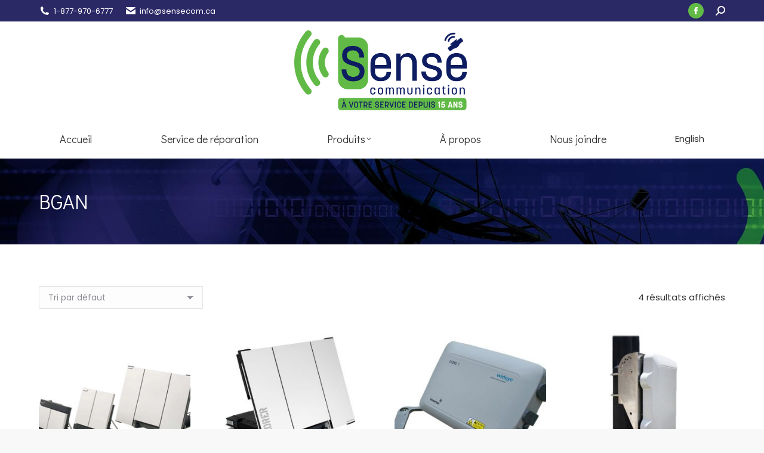

--- FILE ---
content_type: text/html; charset=UTF-8
request_url: https://www.sensecommunication.com/categorie-produit/internet-satellite/bgan/
body_size: 66640
content:
<!DOCTYPE html>
<!--[if lt IE 10 ]>
<html lang="fr-FR" class="old-ie no-js">
<![endif]-->
<!--[if !(IE 6) | !(IE 7) | !(IE 8)  ]><!-->
<html lang="fr-FR" class="no-js">
<!--<![endif]-->
<head profile="http://dublincore.org">

	<meta charset="UTF-8" />
 
	<link rel="schema.DC" href="http://purl.org/dc/elements/1.1/" />
	<link rel="schema.DCTERMS" href="http://purl.org/dc/terms/" />
 
	<meta name="author" content= "Sensé Communication">
	<meta name="copyright" content="Tous droits réservés 2026 - Sensé Communication." />
	<meta name="identifier-url" content= "https://www.sensecommunication.com">
	<meta name="reply-to" content= "webmestre@altitudestrategies.ca">
	<meta name="revisit-after" content= "15 days">
 
	<meta name="geo.region" content="CA-QC" />
	<meta name="geo.placename" content="Vaudreuil-Dorion" />
	<meta name="geo.position" content="45.39086;-74.034489" />
	<meta name="ICBM" content="45.39086, -74.034489" />
	
		<meta name="viewport" content="width=device-width, initial-scale=1, maximum-scale=1, user-scalable=0">
		<link rel="profile" href="http://gmpg.org/xfn/11" />
	<link rel="pingback" href="https://www.sensecommunication.com/xmlrpc.php" />
	<meta name='robots' content='index, follow, max-image-preview:large, max-snippet:-1, max-video-preview:-1' />
<link rel="alternate" hreflang="en-ca" href="https://www.sensecommunication.com/en/categorie-produit/satellite-internet/bgan-en/" />
<link rel="alternate" hreflang="fr-ca" href="https://www.sensecommunication.com/categorie-produit/internet-satellite/bgan/" />
<link rel="alternate" hreflang="x-default" href="https://www.sensecommunication.com/categorie-produit/internet-satellite/bgan/" />

	<!-- This site is optimized with the Yoast SEO plugin v26.8 - https://yoast.com/product/yoast-seo-wordpress/ -->
	<title>BGAN Archives - Sensé Communication</title>
	<link rel="canonical" href="https://www.sensecommunication.com/categorie-produit/internet-satellite/bgan/" />
	<meta property="og:locale" content="fr_FR" />
	<meta property="og:type" content="article" />
	<meta property="og:title" content="BGAN Archives - Sensé Communication" />
	<meta property="og:url" content="https://www.sensecommunication.com/categorie-produit/internet-satellite/bgan/" />
	<meta property="og:site_name" content="Sensé Communication" />
	<meta name="twitter:card" content="summary_large_image" />
	<script type="application/ld+json" class="yoast-schema-graph">{"@context":"https://schema.org","@graph":[{"@type":"CollectionPage","@id":"https://www.sensecommunication.com/categorie-produit/internet-satellite/bgan/","url":"https://www.sensecommunication.com/categorie-produit/internet-satellite/bgan/","name":"BGAN Archives - Sensé Communication","isPartOf":{"@id":"https://www.sensecommunication.com/#website"},"primaryImageOfPage":{"@id":"https://www.sensecommunication.com/categorie-produit/internet-satellite/bgan/#primaryimage"},"image":{"@id":"https://www.sensecommunication.com/categorie-produit/internet-satellite/bgan/#primaryimage"},"thumbnailUrl":"https://www.sensecommunication.com/wp-content/uploads/BGAN-1.jpg","breadcrumb":{"@id":"https://www.sensecommunication.com/categorie-produit/internet-satellite/bgan/#breadcrumb"},"inLanguage":"fr-FR"},{"@type":"ImageObject","inLanguage":"fr-FR","@id":"https://www.sensecommunication.com/categorie-produit/internet-satellite/bgan/#primaryimage","url":"https://www.sensecommunication.com/wp-content/uploads/BGAN-1.jpg","contentUrl":"https://www.sensecommunication.com/wp-content/uploads/BGAN-1.jpg","width":600,"height":475},{"@type":"BreadcrumbList","@id":"https://www.sensecommunication.com/categorie-produit/internet-satellite/bgan/#breadcrumb","itemListElement":[{"@type":"ListItem","position":1,"name":"Accueil","item":"https://www.sensecommunication.com/"},{"@type":"ListItem","position":2,"name":"Internet satellite","item":"https://www.sensecommunication.com/categorie-produit/internet-satellite/"},{"@type":"ListItem","position":3,"name":"BGAN"}]},{"@type":"WebSite","@id":"https://www.sensecommunication.com/#website","url":"https://www.sensecommunication.com/","name":"Sensé Communication","description":"","potentialAction":[{"@type":"SearchAction","target":{"@type":"EntryPoint","urlTemplate":"https://www.sensecommunication.com/?s={search_term_string}"},"query-input":{"@type":"PropertyValueSpecification","valueRequired":true,"valueName":"search_term_string"}}],"inLanguage":"fr-FR"}]}</script>
	<!-- / Yoast SEO plugin. -->


<link rel='dns-prefetch' href='//maps.googleapis.com' />
<link rel='dns-prefetch' href='//fonts.googleapis.com' />
<link rel="alternate" type="application/rss+xml" title="Sensé Communication &raquo; Flux" href="https://www.sensecommunication.com/feed/" />
<link rel="alternate" type="application/rss+xml" title="Sensé Communication &raquo; Flux des commentaires" href="https://www.sensecommunication.com/comments/feed/" />
<link rel="alternate" type="application/rss+xml" title="Flux pour Sensé Communication &raquo; BGAN Catégorie" href="https://www.sensecommunication.com/categorie-produit/internet-satellite/bgan/feed/" />
<style id='wp-img-auto-sizes-contain-inline-css'>
img:is([sizes=auto i],[sizes^="auto," i]){contain-intrinsic-size:3000px 1500px}
/*# sourceURL=wp-img-auto-sizes-contain-inline-css */
</style>
<link rel='stylesheet' id='dashicons-css' href='https://www.sensecommunication.com/wp-includes/css/dashicons.min.css?ver=6.9' media='all' />
<link rel='stylesheet' id='wp-jquery-ui-dialog-css' href='https://www.sensecommunication.com/wp-includes/css/jquery-ui-dialog.min.css?ver=6.9' media='all' />
<style id='wp-emoji-styles-inline-css'>

	img.wp-smiley, img.emoji {
		display: inline !important;
		border: none !important;
		box-shadow: none !important;
		height: 1em !important;
		width: 1em !important;
		margin: 0 0.07em !important;
		vertical-align: -0.1em !important;
		background: none !important;
		padding: 0 !important;
	}
/*# sourceURL=wp-emoji-styles-inline-css */
</style>
<link rel='stylesheet' id='wp-block-library-css' href='https://www.sensecommunication.com/wp-includes/css/dist/block-library/style.min.css?ver=6.9' media='all' />
<link rel='stylesheet' id='wc-blocks-style-css' href='https://www.sensecommunication.com/wp-content/plugins/woocommerce/assets/client/blocks/wc-blocks.css?ver=wc-10.4.3' media='all' />
<style id='global-styles-inline-css'>
:root{--wp--preset--aspect-ratio--square: 1;--wp--preset--aspect-ratio--4-3: 4/3;--wp--preset--aspect-ratio--3-4: 3/4;--wp--preset--aspect-ratio--3-2: 3/2;--wp--preset--aspect-ratio--2-3: 2/3;--wp--preset--aspect-ratio--16-9: 16/9;--wp--preset--aspect-ratio--9-16: 9/16;--wp--preset--color--black: #000000;--wp--preset--color--cyan-bluish-gray: #abb8c3;--wp--preset--color--white: #FFF;--wp--preset--color--pale-pink: #f78da7;--wp--preset--color--vivid-red: #cf2e2e;--wp--preset--color--luminous-vivid-orange: #ff6900;--wp--preset--color--luminous-vivid-amber: #fcb900;--wp--preset--color--light-green-cyan: #7bdcb5;--wp--preset--color--vivid-green-cyan: #00d084;--wp--preset--color--pale-cyan-blue: #8ed1fc;--wp--preset--color--vivid-cyan-blue: #0693e3;--wp--preset--color--vivid-purple: #9b51e0;--wp--preset--color--accent: #62ba46;--wp--preset--color--dark-gray: #111;--wp--preset--color--light-gray: #767676;--wp--preset--gradient--vivid-cyan-blue-to-vivid-purple: linear-gradient(135deg,rgb(6,147,227) 0%,rgb(155,81,224) 100%);--wp--preset--gradient--light-green-cyan-to-vivid-green-cyan: linear-gradient(135deg,rgb(122,220,180) 0%,rgb(0,208,130) 100%);--wp--preset--gradient--luminous-vivid-amber-to-luminous-vivid-orange: linear-gradient(135deg,rgb(252,185,0) 0%,rgb(255,105,0) 100%);--wp--preset--gradient--luminous-vivid-orange-to-vivid-red: linear-gradient(135deg,rgb(255,105,0) 0%,rgb(207,46,46) 100%);--wp--preset--gradient--very-light-gray-to-cyan-bluish-gray: linear-gradient(135deg,rgb(238,238,238) 0%,rgb(169,184,195) 100%);--wp--preset--gradient--cool-to-warm-spectrum: linear-gradient(135deg,rgb(74,234,220) 0%,rgb(151,120,209) 20%,rgb(207,42,186) 40%,rgb(238,44,130) 60%,rgb(251,105,98) 80%,rgb(254,248,76) 100%);--wp--preset--gradient--blush-light-purple: linear-gradient(135deg,rgb(255,206,236) 0%,rgb(152,150,240) 100%);--wp--preset--gradient--blush-bordeaux: linear-gradient(135deg,rgb(254,205,165) 0%,rgb(254,45,45) 50%,rgb(107,0,62) 100%);--wp--preset--gradient--luminous-dusk: linear-gradient(135deg,rgb(255,203,112) 0%,rgb(199,81,192) 50%,rgb(65,88,208) 100%);--wp--preset--gradient--pale-ocean: linear-gradient(135deg,rgb(255,245,203) 0%,rgb(182,227,212) 50%,rgb(51,167,181) 100%);--wp--preset--gradient--electric-grass: linear-gradient(135deg,rgb(202,248,128) 0%,rgb(113,206,126) 100%);--wp--preset--gradient--midnight: linear-gradient(135deg,rgb(2,3,129) 0%,rgb(40,116,252) 100%);--wp--preset--font-size--small: 13px;--wp--preset--font-size--medium: 20px;--wp--preset--font-size--large: 36px;--wp--preset--font-size--x-large: 42px;--wp--preset--spacing--20: 0.44rem;--wp--preset--spacing--30: 0.67rem;--wp--preset--spacing--40: 1rem;--wp--preset--spacing--50: 1.5rem;--wp--preset--spacing--60: 2.25rem;--wp--preset--spacing--70: 3.38rem;--wp--preset--spacing--80: 5.06rem;--wp--preset--shadow--natural: 6px 6px 9px rgba(0, 0, 0, 0.2);--wp--preset--shadow--deep: 12px 12px 50px rgba(0, 0, 0, 0.4);--wp--preset--shadow--sharp: 6px 6px 0px rgba(0, 0, 0, 0.2);--wp--preset--shadow--outlined: 6px 6px 0px -3px rgb(255, 255, 255), 6px 6px rgb(0, 0, 0);--wp--preset--shadow--crisp: 6px 6px 0px rgb(0, 0, 0);}:where(.is-layout-flex){gap: 0.5em;}:where(.is-layout-grid){gap: 0.5em;}body .is-layout-flex{display: flex;}.is-layout-flex{flex-wrap: wrap;align-items: center;}.is-layout-flex > :is(*, div){margin: 0;}body .is-layout-grid{display: grid;}.is-layout-grid > :is(*, div){margin: 0;}:where(.wp-block-columns.is-layout-flex){gap: 2em;}:where(.wp-block-columns.is-layout-grid){gap: 2em;}:where(.wp-block-post-template.is-layout-flex){gap: 1.25em;}:where(.wp-block-post-template.is-layout-grid){gap: 1.25em;}.has-black-color{color: var(--wp--preset--color--black) !important;}.has-cyan-bluish-gray-color{color: var(--wp--preset--color--cyan-bluish-gray) !important;}.has-white-color{color: var(--wp--preset--color--white) !important;}.has-pale-pink-color{color: var(--wp--preset--color--pale-pink) !important;}.has-vivid-red-color{color: var(--wp--preset--color--vivid-red) !important;}.has-luminous-vivid-orange-color{color: var(--wp--preset--color--luminous-vivid-orange) !important;}.has-luminous-vivid-amber-color{color: var(--wp--preset--color--luminous-vivid-amber) !important;}.has-light-green-cyan-color{color: var(--wp--preset--color--light-green-cyan) !important;}.has-vivid-green-cyan-color{color: var(--wp--preset--color--vivid-green-cyan) !important;}.has-pale-cyan-blue-color{color: var(--wp--preset--color--pale-cyan-blue) !important;}.has-vivid-cyan-blue-color{color: var(--wp--preset--color--vivid-cyan-blue) !important;}.has-vivid-purple-color{color: var(--wp--preset--color--vivid-purple) !important;}.has-black-background-color{background-color: var(--wp--preset--color--black) !important;}.has-cyan-bluish-gray-background-color{background-color: var(--wp--preset--color--cyan-bluish-gray) !important;}.has-white-background-color{background-color: var(--wp--preset--color--white) !important;}.has-pale-pink-background-color{background-color: var(--wp--preset--color--pale-pink) !important;}.has-vivid-red-background-color{background-color: var(--wp--preset--color--vivid-red) !important;}.has-luminous-vivid-orange-background-color{background-color: var(--wp--preset--color--luminous-vivid-orange) !important;}.has-luminous-vivid-amber-background-color{background-color: var(--wp--preset--color--luminous-vivid-amber) !important;}.has-light-green-cyan-background-color{background-color: var(--wp--preset--color--light-green-cyan) !important;}.has-vivid-green-cyan-background-color{background-color: var(--wp--preset--color--vivid-green-cyan) !important;}.has-pale-cyan-blue-background-color{background-color: var(--wp--preset--color--pale-cyan-blue) !important;}.has-vivid-cyan-blue-background-color{background-color: var(--wp--preset--color--vivid-cyan-blue) !important;}.has-vivid-purple-background-color{background-color: var(--wp--preset--color--vivid-purple) !important;}.has-black-border-color{border-color: var(--wp--preset--color--black) !important;}.has-cyan-bluish-gray-border-color{border-color: var(--wp--preset--color--cyan-bluish-gray) !important;}.has-white-border-color{border-color: var(--wp--preset--color--white) !important;}.has-pale-pink-border-color{border-color: var(--wp--preset--color--pale-pink) !important;}.has-vivid-red-border-color{border-color: var(--wp--preset--color--vivid-red) !important;}.has-luminous-vivid-orange-border-color{border-color: var(--wp--preset--color--luminous-vivid-orange) !important;}.has-luminous-vivid-amber-border-color{border-color: var(--wp--preset--color--luminous-vivid-amber) !important;}.has-light-green-cyan-border-color{border-color: var(--wp--preset--color--light-green-cyan) !important;}.has-vivid-green-cyan-border-color{border-color: var(--wp--preset--color--vivid-green-cyan) !important;}.has-pale-cyan-blue-border-color{border-color: var(--wp--preset--color--pale-cyan-blue) !important;}.has-vivid-cyan-blue-border-color{border-color: var(--wp--preset--color--vivid-cyan-blue) !important;}.has-vivid-purple-border-color{border-color: var(--wp--preset--color--vivid-purple) !important;}.has-vivid-cyan-blue-to-vivid-purple-gradient-background{background: var(--wp--preset--gradient--vivid-cyan-blue-to-vivid-purple) !important;}.has-light-green-cyan-to-vivid-green-cyan-gradient-background{background: var(--wp--preset--gradient--light-green-cyan-to-vivid-green-cyan) !important;}.has-luminous-vivid-amber-to-luminous-vivid-orange-gradient-background{background: var(--wp--preset--gradient--luminous-vivid-amber-to-luminous-vivid-orange) !important;}.has-luminous-vivid-orange-to-vivid-red-gradient-background{background: var(--wp--preset--gradient--luminous-vivid-orange-to-vivid-red) !important;}.has-very-light-gray-to-cyan-bluish-gray-gradient-background{background: var(--wp--preset--gradient--very-light-gray-to-cyan-bluish-gray) !important;}.has-cool-to-warm-spectrum-gradient-background{background: var(--wp--preset--gradient--cool-to-warm-spectrum) !important;}.has-blush-light-purple-gradient-background{background: var(--wp--preset--gradient--blush-light-purple) !important;}.has-blush-bordeaux-gradient-background{background: var(--wp--preset--gradient--blush-bordeaux) !important;}.has-luminous-dusk-gradient-background{background: var(--wp--preset--gradient--luminous-dusk) !important;}.has-pale-ocean-gradient-background{background: var(--wp--preset--gradient--pale-ocean) !important;}.has-electric-grass-gradient-background{background: var(--wp--preset--gradient--electric-grass) !important;}.has-midnight-gradient-background{background: var(--wp--preset--gradient--midnight) !important;}.has-small-font-size{font-size: var(--wp--preset--font-size--small) !important;}.has-medium-font-size{font-size: var(--wp--preset--font-size--medium) !important;}.has-large-font-size{font-size: var(--wp--preset--font-size--large) !important;}.has-x-large-font-size{font-size: var(--wp--preset--font-size--x-large) !important;}
/*# sourceURL=global-styles-inline-css */
</style>

<style id='classic-theme-styles-inline-css'>
/*! This file is auto-generated */
.wp-block-button__link{color:#fff;background-color:#32373c;border-radius:9999px;box-shadow:none;text-decoration:none;padding:calc(.667em + 2px) calc(1.333em + 2px);font-size:1.125em}.wp-block-file__button{background:#32373c;color:#fff;text-decoration:none}
/*# sourceURL=/wp-includes/css/classic-themes.min.css */
</style>
<link rel='stylesheet' id='wcml-dropdown-0-css' href='//www.sensecommunication.com/wp-content/plugins/woocommerce-multilingual/templates/currency-switchers/legacy-dropdown/style.css?ver=5.5.3.1' media='all' />
<style id='woocommerce-inline-inline-css'>
.woocommerce form .form-row .required { visibility: visible; }
/*# sourceURL=woocommerce-inline-inline-css */
</style>
<link rel='stylesheet' id='the7-font-css' href='https://www.sensecommunication.com/wp-content/themes/dt-the7/fonts/icomoon-the7-font/icomoon-the7-font.min.css?ver=12.8.0.2' media='all' />
<link rel='stylesheet' id='the7-awesome-fonts-css' href='https://www.sensecommunication.com/wp-content/themes/dt-the7/fonts/FontAwesome/css/all.min.css?ver=12.8.0.2' media='all' />
<link rel='stylesheet' id='the7-Defaults-css' href='https://www.sensecommunication.com/wp-content/uploads/smile_fonts/Defaults/Defaults.css?ver=6.9' media='all' />
<link rel='stylesheet' id='js_composer_front-css' href='https://www.sensecommunication.com/wp-content/plugins/js_composer/assets/css/js_composer.min.css?ver=8.7.2' media='all' />
<link rel='stylesheet' id='dt-web-fonts-css' href='https://fonts.googleapis.com/css?family=Poppins:400,600,700%7CQuicksand:400,600,700%7CRoboto:400,600,700%7CDidact+Gothic:400,600,700%7COpen+Sans:400,600,700%7CPacifico:400,600,700' media='all' />
<link rel='stylesheet' id='dt-main-css' href='https://www.sensecommunication.com/wp-content/themes/dt-the7/css/main.min.css?ver=12.8.0.2' media='all' />
<link rel='stylesheet' id='the7-custom-scrollbar-css' href='https://www.sensecommunication.com/wp-content/themes/dt-the7/lib/custom-scrollbar/custom-scrollbar.min.css?ver=12.8.0.2' media='all' />
<link rel='stylesheet' id='the7-wpbakery-css' href='https://www.sensecommunication.com/wp-content/themes/dt-the7/css/wpbakery.min.css?ver=12.8.0.2' media='all' />
<link rel='stylesheet' id='the7-core-css' href='https://www.sensecommunication.com/wp-content/plugins/dt-the7-core/assets/css/post-type.min.css?ver=2.7.12' media='all' />
<link rel='stylesheet' id='the7-css-vars-css' href='https://www.sensecommunication.com/wp-content/uploads/the7-css/css-vars.css?ver=19575288c061' media='all' />
<link rel='stylesheet' id='dt-custom-css' href='https://www.sensecommunication.com/wp-content/uploads/the7-css/custom.css?ver=19575288c061' media='all' />
<link rel='stylesheet' id='wc-dt-custom-css' href='https://www.sensecommunication.com/wp-content/uploads/the7-css/compatibility/wc-dt-custom.css?ver=19575288c061' media='all' />
<link rel='stylesheet' id='dt-media-css' href='https://www.sensecommunication.com/wp-content/uploads/the7-css/media.css?ver=19575288c061' media='all' />
<link rel='stylesheet' id='the7-mega-menu-css' href='https://www.sensecommunication.com/wp-content/uploads/the7-css/mega-menu.css?ver=19575288c061' media='all' />
<link rel='stylesheet' id='the7-elements-albums-portfolio-css' href='https://www.sensecommunication.com/wp-content/uploads/the7-css/the7-elements-albums-portfolio.css?ver=19575288c061' media='all' />
<link rel='stylesheet' id='the7-elements-css' href='https://www.sensecommunication.com/wp-content/uploads/the7-css/post-type-dynamic.css?ver=19575288c061' media='all' />
<link rel='stylesheet' id='style-css' href='https://www.sensecommunication.com/wp-content/themes/slm-theme/style.css?ver=12.8.0.2' media='all' />
<link rel='stylesheet' id='ultimate-vc-addons-style-min-css' href='https://www.sensecommunication.com/wp-content/plugins/Ultimate_VC_Addons/assets/min-css/ultimate.min.css?ver=3.21.2' media='all' />
<link rel='stylesheet' id='ultimate-vc-addons-icons-css' href='https://www.sensecommunication.com/wp-content/plugins/Ultimate_VC_Addons/assets/css/icons.css?ver=3.21.2' media='all' />
<link rel='stylesheet' id='ultimate-vc-addons-vidcons-css' href='https://www.sensecommunication.com/wp-content/plugins/Ultimate_VC_Addons/assets/fonts/vidcons.css?ver=3.21.2' media='all' />
<link rel='stylesheet' id='ultimate-vc-addons-selected-google-fonts-style-css' href='https://fonts.googleapis.com/css?family=Patua+One' media='all' />
<script src="https://www.sensecommunication.com/wp-includes/js/jquery/jquery.min.js?ver=3.7.1" id="jquery-core-js"></script>
<script src="https://www.sensecommunication.com/wp-includes/js/jquery/jquery-migrate.min.js?ver=3.4.1" id="jquery-migrate-js"></script>
<script src="https://www.sensecommunication.com/wp-includes/js/jquery/ui/core.min.js?ver=1.13.3" id="jquery-ui-core-js"></script>
<script src="https://www.sensecommunication.com/wp-includes/js/jquery/ui/mouse.min.js?ver=1.13.3" id="jquery-ui-mouse-js"></script>
<script id="wpml-cookie-js-extra">
var wpml_cookies = {"wp-wpml_current_language":{"value":"fr","expires":1,"path":"/"}};
var wpml_cookies = {"wp-wpml_current_language":{"value":"fr","expires":1,"path":"/"}};
//# sourceURL=wpml-cookie-js-extra
</script>
<script src="https://www.sensecommunication.com/wp-content/plugins/sitepress-multilingual-cms/res/js/cookies/language-cookie.js?ver=486900" id="wpml-cookie-js" defer data-wp-strategy="defer"></script>
<script src="//www.sensecommunication.com/wp-content/plugins/revslider/sr6/assets/js/rbtools.min.js?ver=6.7.38" async id="tp-tools-js"></script>
<script src="//www.sensecommunication.com/wp-content/plugins/revslider/sr6/assets/js/rs6.min.js?ver=6.7.38" async id="revmin-js"></script>
<script src="https://www.sensecommunication.com/wp-content/plugins/woocommerce/assets/js/jquery-blockui/jquery.blockUI.min.js?ver=2.7.0-wc.10.4.3" id="wc-jquery-blockui-js" data-wp-strategy="defer"></script>
<script id="wc-add-to-cart-js-extra">
var wc_add_to_cart_params = {"ajax_url":"/wp-admin/admin-ajax.php","wc_ajax_url":"/?wc-ajax=%%endpoint%%","i18n_view_cart":"Voir le panier","cart_url":"https://www.sensecommunication.com/panier/","is_cart":"","cart_redirect_after_add":"no"};
//# sourceURL=wc-add-to-cart-js-extra
</script>
<script src="https://www.sensecommunication.com/wp-content/plugins/woocommerce/assets/js/frontend/add-to-cart.min.js?ver=10.4.3" id="wc-add-to-cart-js" data-wp-strategy="defer"></script>
<script src="https://www.sensecommunication.com/wp-content/plugins/woocommerce/assets/js/js-cookie/js.cookie.min.js?ver=2.1.4-wc.10.4.3" id="wc-js-cookie-js" defer data-wp-strategy="defer"></script>
<script id="woocommerce-js-extra">
var woocommerce_params = {"ajax_url":"/wp-admin/admin-ajax.php","wc_ajax_url":"/?wc-ajax=%%endpoint%%","i18n_password_show":"Afficher le mot de passe","i18n_password_hide":"Masquer le mot de passe"};
//# sourceURL=woocommerce-js-extra
</script>
<script src="https://www.sensecommunication.com/wp-content/plugins/woocommerce/assets/js/frontend/woocommerce.min.js?ver=10.4.3" id="woocommerce-js" defer data-wp-strategy="defer"></script>
<script src="https://www.sensecommunication.com/wp-content/plugins/js_composer/assets/js/vendors/woocommerce-add-to-cart.js?ver=8.7.2" id="vc_woocommerce-add-to-cart-js-js"></script>
<script id="dt-above-fold-js-extra">
var dtLocal = {"themeUrl":"https://www.sensecommunication.com/wp-content/themes/dt-the7","passText":"Pour voir ce contenu, entrer le mots de passe:","moreButtonText":{"loading":"Chargement...","loadMore":"Charger la suite"},"postID":"643","ajaxurl":"https://www.sensecommunication.com/wp-admin/admin-ajax.php","REST":{"baseUrl":"https://www.sensecommunication.com/wp-json/the7/v1","endpoints":{"sendMail":"/send-mail"}},"contactMessages":{"required":"One or more fields have an error. Please check and try again.","terms":"Please accept the privacy policy.","fillTheCaptchaError":"Please, fill the captcha."},"captchaSiteKey":"","ajaxNonce":"6641c3c6d6","pageData":{"type":"archive","template":null,"layout":"masonry"},"themeSettings":{"smoothScroll":"on_parallax","lazyLoading":false,"desktopHeader":{"height":180},"ToggleCaptionEnabled":"disabled","ToggleCaption":"Navigation","floatingHeader":{"showAfter":100,"showMenu":true,"height":66,"logo":{"showLogo":true,"html":"\u003Cimg class=\" preload-me\" src=\"https://www.sensecommunication.com/wp-content/uploads/logo-sense-communication150-1.jpg\" srcset=\"https://www.sensecommunication.com/wp-content/uploads/logo-sense-communication150-1.jpg 150w, https://www.sensecommunication.com/wp-content/uploads/logo-sense-communication300-1.jpg 300w\" width=\"150\" height=\"67\"   sizes=\"150px\" alt=\"Sens\u00e9 Communication\" /\u003E","url":"https://www.sensecommunication.com/"}},"topLine":{"floatingTopLine":{"logo":{"showLogo":false,"html":""}}},"mobileHeader":{"firstSwitchPoint":990,"secondSwitchPoint":500,"firstSwitchPointHeight":66,"secondSwitchPointHeight":66,"mobileToggleCaptionEnabled":"disabled","mobileToggleCaption":"Menu"},"stickyMobileHeaderFirstSwitch":{"logo":{"html":"\u003Cimg class=\" preload-me\" src=\"https://www.sensecommunication.com/wp-content/uploads/logo_sense_15ans_300.png\" srcset=\"https://www.sensecommunication.com/wp-content/uploads/logo_sense_15ans_300.png 300w, https://www.sensecommunication.com/wp-content/uploads/logo_sense_15ans_600.png 600w\" width=\"300\" height=\"134\"   sizes=\"300px\" alt=\"Sens\u00e9 Communication\" /\u003E"}},"stickyMobileHeaderSecondSwitch":{"logo":{"html":"\u003Cimg class=\" preload-me\" src=\"https://www.sensecommunication.com/wp-content/uploads/logo_sense_15ans_300.png\" srcset=\"https://www.sensecommunication.com/wp-content/uploads/logo_sense_15ans_300.png 300w, https://www.sensecommunication.com/wp-content/uploads/logo_sense_15ans_600.png 600w\" width=\"300\" height=\"134\"   sizes=\"300px\" alt=\"Sens\u00e9 Communication\" /\u003E"}},"sidebar":{"switchPoint":990},"boxedWidth":"1280px"},"VCMobileScreenWidth":"768","wcCartFragmentHash":"37f113564766c10384beaebd4da7b729"};
var dtShare = {"shareButtonText":{"facebook":"Facebook","twitter":"Share on X","pinterest":"Pin it","linkedin":"LinkedIn","whatsapp":"Share on Whatsapp"},"overlayOpacity":"85"};
//# sourceURL=dt-above-fold-js-extra
</script>
<script src="https://www.sensecommunication.com/wp-content/themes/dt-the7/js/above-the-fold.min.js?ver=12.8.0.2" id="dt-above-fold-js"></script>
<script src="https://www.sensecommunication.com/wp-content/themes/dt-the7/js/compatibility/woocommerce/woocommerce.min.js?ver=12.8.0.2" id="dt-woocommerce-js"></script>
<script src="https://www.sensecommunication.com/wp-content/plugins/Ultimate_VC_Addons/assets/min-js/modernizr-custom.min.js?ver=3.21.2" id="ultimate-vc-addons-modernizr-js"></script>
<script src="https://www.sensecommunication.com/wp-content/plugins/Ultimate_VC_Addons/assets/min-js/jquery-ui.min.js?ver=3.21.2" id="jquery_ui-js"></script>
<script src="https://maps.googleapis.com/maps/api/js?key=AIzaSyA7GGhwrAZAhWSv7okUeOFpf3MEdbhNbIM" id="ultimate-vc-addons-googleapis-js"></script>
<script src="https://www.sensecommunication.com/wp-includes/js/jquery/ui/slider.min.js?ver=1.13.3" id="jquery-ui-slider-js"></script>
<script src="https://www.sensecommunication.com/wp-content/plugins/Ultimate_VC_Addons/assets/min-js/jquery-ui-labeledslider.min.js?ver=3.21.2" id="ultimate-vc-addons_range_tick-js"></script>
<script src="https://www.sensecommunication.com/wp-content/plugins/Ultimate_VC_Addons/assets/min-js/ultimate.min.js?ver=3.21.2" id="ultimate-vc-addons-script-js"></script>
<script src="https://www.sensecommunication.com/wp-content/plugins/Ultimate_VC_Addons/assets/min-js/modal-all.min.js?ver=3.21.2" id="ultimate-vc-addons-modal-all-js"></script>
<script src="https://www.sensecommunication.com/wp-content/plugins/Ultimate_VC_Addons/assets/min-js/jparallax.min.js?ver=3.21.2" id="ultimate-vc-addons-jquery.shake-js"></script>
<script src="https://www.sensecommunication.com/wp-content/plugins/Ultimate_VC_Addons/assets/min-js/vhparallax.min.js?ver=3.21.2" id="ultimate-vc-addons-jquery.vhparallax-js"></script>
<script src="https://www.sensecommunication.com/wp-content/plugins/Ultimate_VC_Addons/assets/min-js/ultimate_bg.min.js?ver=3.21.2" id="ultimate-vc-addons-row-bg-js"></script>
<script src="https://www.sensecommunication.com/wp-content/plugins/Ultimate_VC_Addons/assets/min-js/mb-YTPlayer.min.js?ver=3.21.2" id="ultimate-vc-addons-jquery.ytplayer-js"></script>
<script></script><link rel="https://api.w.org/" href="https://www.sensecommunication.com/wp-json/" /><link rel="alternate" title="JSON" type="application/json" href="https://www.sensecommunication.com/wp-json/wp/v2/product_cat/31" /><link rel="EditURI" type="application/rsd+xml" title="RSD" href="https://www.sensecommunication.com/xmlrpc.php?rsd" />
<meta name="generator" content="WordPress 6.9" />
<meta name="generator" content="WooCommerce 10.4.3" />
<style>div.woocommerce-variation-add-to-cart-disabled { display: none ! important; }</style><meta name="generator" content="WPML ver:4.8.6 stt:1,4;" />
	<noscript><style>.woocommerce-product-gallery{ opacity: 1 !important; }</style></noscript>
	<meta name="generator" content="Powered by WPBakery Page Builder - drag and drop page builder for WordPress."/>
<meta name="generator" content="Powered by Slider Revolution 6.7.38 - responsive, Mobile-Friendly Slider Plugin for WordPress with comfortable drag and drop interface." />
<link rel="icon" href="https://www.sensecommunication.com/wp-content/uploads/favicon16.jpg" type="image/jpeg" sizes="16x16"/><link rel="icon" href="https://www.sensecommunication.com/wp-content/uploads/favicon32.jpg" type="image/jpeg" sizes="32x32"/><script>function setREVStartSize(e){
			//window.requestAnimationFrame(function() {
				window.RSIW = window.RSIW===undefined ? window.innerWidth : window.RSIW;
				window.RSIH = window.RSIH===undefined ? window.innerHeight : window.RSIH;
				try {
					var pw = document.getElementById(e.c).parentNode.offsetWidth,
						newh;
					pw = pw===0 || isNaN(pw) || (e.l=="fullwidth" || e.layout=="fullwidth") ? window.RSIW : pw;
					e.tabw = e.tabw===undefined ? 0 : parseInt(e.tabw);
					e.thumbw = e.thumbw===undefined ? 0 : parseInt(e.thumbw);
					e.tabh = e.tabh===undefined ? 0 : parseInt(e.tabh);
					e.thumbh = e.thumbh===undefined ? 0 : parseInt(e.thumbh);
					e.tabhide = e.tabhide===undefined ? 0 : parseInt(e.tabhide);
					e.thumbhide = e.thumbhide===undefined ? 0 : parseInt(e.thumbhide);
					e.mh = e.mh===undefined || e.mh=="" || e.mh==="auto" ? 0 : parseInt(e.mh,0);
					if(e.layout==="fullscreen" || e.l==="fullscreen")
						newh = Math.max(e.mh,window.RSIH);
					else{
						e.gw = Array.isArray(e.gw) ? e.gw : [e.gw];
						for (var i in e.rl) if (e.gw[i]===undefined || e.gw[i]===0) e.gw[i] = e.gw[i-1];
						e.gh = e.el===undefined || e.el==="" || (Array.isArray(e.el) && e.el.length==0)? e.gh : e.el;
						e.gh = Array.isArray(e.gh) ? e.gh : [e.gh];
						for (var i in e.rl) if (e.gh[i]===undefined || e.gh[i]===0) e.gh[i] = e.gh[i-1];
											
						var nl = new Array(e.rl.length),
							ix = 0,
							sl;
						e.tabw = e.tabhide>=pw ? 0 : e.tabw;
						e.thumbw = e.thumbhide>=pw ? 0 : e.thumbw;
						e.tabh = e.tabhide>=pw ? 0 : e.tabh;
						e.thumbh = e.thumbhide>=pw ? 0 : e.thumbh;
						for (var i in e.rl) nl[i] = e.rl[i]<window.RSIW ? 0 : e.rl[i];
						sl = nl[0];
						for (var i in nl) if (sl>nl[i] && nl[i]>0) { sl = nl[i]; ix=i;}
						var m = pw>(e.gw[ix]+e.tabw+e.thumbw) ? 1 : (pw-(e.tabw+e.thumbw)) / (e.gw[ix]);
						newh =  (e.gh[ix] * m) + (e.tabh + e.thumbh);
					}
					var el = document.getElementById(e.c);
					if (el!==null && el) el.style.height = newh+"px";
					el = document.getElementById(e.c+"_wrapper");
					if (el!==null && el) {
						el.style.height = newh+"px";
						el.style.display = "block";
					}
				} catch(e){
					console.log("Failure at Presize of Slider:" + e)
				}
			//});
		  };</script>
<noscript><style> .wpb_animate_when_almost_visible { opacity: 1; }</style></noscript><link rel="stylesheet" href="https://use.fontawesome.com/releases/v5.0.8/css/all.css" integrity="sha384-3AB7yXWz4OeoZcPbieVW64vVXEwADiYyAEhwilzWsLw+9FgqpyjjStpPnpBO8o8S" crossorigin="anonymous">


<!-- 

<!-- Global site tag (gtag.js) - Google Analytics 
<script async src="https://www.googletagmanager.com/gtag/js?id=UA-142291697-1"></script>
<script>
  window.dataLayer = window.dataLayer || [];
  function gtag(){dataLayer.push(arguments);}
  gtag('js', new Date());

  gtag('config', 'UA-142291697-1');
</script>
	
	-->
	
	<!-- Google tag (gtag.js) -->
<script async src="https://www.googletagmanager.com/gtag/js?id=G-VQLBBB1BCB"></script>
<script>
  window.dataLayer = window.dataLayer || [];
  function gtag(){dataLayer.push(arguments);}
  gtag('js', new Date());

  gtag('config', 'G-VQLBBB1BCB');
</script>
	
	
<link rel='stylesheet' id='rs-plugin-settings-css' href='//www.sensecommunication.com/wp-content/plugins/revslider/sr6/assets/css/rs6.css?ver=6.7.38' media='all' />
<style id='rs-plugin-settings-inline-css'>
#rs-demo-id {}
/*# sourceURL=rs-plugin-settings-inline-css */
</style>
</head>
<body id="the7-body" class="archive tax-product_cat term-bgan term-31 wp-embed-responsive wp-theme-dt-the7 wp-child-theme-slm-theme theme-dt-the7 the7-core-ver-2.7.12 woocommerce woocommerce-page woocommerce-no-js layout-masonry description-under-image dt-responsive-on right-mobile-menu-close-icon ouside-menu-close-icon mobile-hamburger-close-bg-enable mobile-hamburger-close-bg-hover-enable  fade-medium-mobile-menu-close-icon fade-medium-menu-close-icon srcset-enabled btn-flat custom-btn-color custom-btn-hover-color phantom-fade phantom-line-decoration phantom-custom-logo-on floating-mobile-menu-icon top-header first-switch-logo-center first-switch-menu-right second-switch-logo-left second-switch-menu-right right-mobile-menu layzr-loading-on popup-message-style the7-ver-12.8.0.2 dt-fa-compatibility wpb-js-composer js-comp-ver-8.7.2 vc_responsive">
<!-- The7 12.8.0.2 -->

<div id="page" >
	<a class="skip-link screen-reader-text" href="#content">Contenu en pleine largeur</a>

<div class="masthead classic-header justify bg-behind-menu logo-center widgets shadow-mobile-header-decoration small-mobile-menu-icon mobile-menu-icon-bg-on mobile-menu-icon-hover-bg-on dt-parent-menu-clickable show-sub-menu-on-hover" >

	<div class="top-bar line-content">
	<div class="top-bar-bg" ></div>
	<div class="left-widgets mini-widgets"><span class="mini-contacts phone show-on-desktop in-top-bar-left in-menu-second-switch"><i class="fa-fw the7-mw-icon-phone-bold"></i><a href="tel:+18779706777">1-877-970-6777</a></span><span class="mini-contacts email show-on-desktop near-logo-first-switch in-menu-second-switch"><i class="fa-fw the7-mw-icon-mail-bold"></i><a href="mailto:info@sensecom.ca">info@sensecom.ca</a></span></div><div class="right-widgets mini-widgets"><div class="soc-ico show-on-desktop in-top-bar-right in-menu-second-switch accent-bg disabled-border border-off hover-custom-bg hover-disabled-border  hover-border-off"><a title="Facebook page opens in new window" href="https://www.facebook.com/sense.communication405" target="_blank" class="facebook"><span class="soc-font-icon"></span><span class="screen-reader-text">Facebook page opens in new window</span></a></div><div class="mini-search show-on-desktop in-top-bar-right near-logo-second-switch popup-search custom-icon"><form class="searchform mini-widget-searchform" role="search" method="get" action="https://www.sensecommunication.com/">

	<div class="screen-reader-text">Recherche</div>

	
		<a href="" class="submit text-disable"><i class=" mw-icon the7-mw-icon-search-bold"></i></a>
		<div class="popup-search-wrap">
			<input type="text" aria-label="Search" class="field searchform-s" name="s" value="" placeholder="Type and hit enter …" title="Search form"/>
			<a href="" class="search-icon"  aria-label="Search"><i class="the7-mw-icon-search-bold" aria-hidden="true"></i></a>
		</div>

	<input type="hidden" name="lang" value="fr"/>		<input type="submit" class="assistive-text searchsubmit" value="Go!"/>
</form>
</div></div></div>

	<header class="header-bar" role="banner">

		<div class="branding">
	<div id="site-title" class="assistive-text">Sensé Communication</div>
	<div id="site-description" class="assistive-text"></div>
		
	<a href="https://www.sensecommunication.com"><img class=" preload-me" src="https://www.sensecommunication.com/wp-content/uploads/logo_sense_15ans_600.png" srcset="https://www.sensecommunication.com/wp-content/uploads/logo_sense_15ans_600.png 300w, https://www.sensecommunication.com/wp-content/uploads/logo_sense_15ans_600.png" width="300" height="134" sizes="300px" alt="sensecommunication"></a>
	
		
	</div>
		<nav class="navigation">

			<ul id="primary-menu" class="main-nav underline-decoration from-centre-line level-arrows-on outside-item-remove-margin"><li class="menu-item menu-item-type-post_type menu-item-object-post menu-item-home menu-item-31 first depth-0"><a href='https://www.sensecommunication.com/' data-level='1'><span class="menu-item-text"><span class="menu-text">Accueil</span></span></a></li> <li class="menu-item menu-item-type-post_type menu-item-object-page menu-item-398 depth-0"><a href='https://www.sensecommunication.com/service-reparation/' data-level='1'><span class="menu-item-text"><span class="menu-text">Service de réparation</span></span></a></li> <li class="menu-item menu-item-type-custom menu-item-object-custom menu-item-has-children menu-item-899 has-children depth-0"><a data-level='1' aria-haspopup='true' aria-expanded='false'><span class="menu-item-text"><span class="menu-text">Produits</span></span></a><ul class="sub-nav hover-style-bg level-arrows-on" role="group"><li class="menu-item menu-item-type-post_type menu-item-object-page menu-item-has-children menu-item-403 first has-children depth-1"><a href='https://www.sensecommunication.com/produits/telephones-satellite/' data-level='2' aria-haspopup='true' aria-expanded='false'><span class="menu-item-text"><span class="menu-text">Téléphones satellite</span></span></a><ul class="sub-nav hover-style-bg level-arrows-on" role="group"><li class="menu-item menu-item-type-post_type menu-item-object-page menu-item-787 first depth-2"><a href='https://www.sensecommunication.com/produits/telephones-satellite/iridium/' data-level='3'><span class="menu-item-text"><span class="menu-text">Iridium</span></span></a></li> <li class="menu-item menu-item-type-post_type menu-item-object-page menu-item-811 depth-2"><a href='https://www.sensecommunication.com/produits/telephones-satellite/inmarsat/' data-level='3'><span class="menu-item-text"><span class="menu-text">Inmarsat</span></span></a></li> </ul></li> <li class="menu-item menu-item-type-post_type menu-item-object-page menu-item-402 depth-1"><a href='https://www.sensecommunication.com/produits/internet-satellite/' data-level='2'><span class="menu-item-text"><span class="menu-text">Internet satellite</span></span></a></li> <li class="menu-item menu-item-type-post_type menu-item-object-page menu-item-401 depth-1"><a href='https://www.sensecommunication.com/produits/temps-dantenne/' data-level='2'><span class="menu-item-text"><span class="menu-text">Temps d’antenne</span></span></a></li> <li class="menu-item menu-item-type-post_type menu-item-object-page menu-item-713 depth-1"><a href='https://www.sensecommunication.com/produits/spot/' data-level='2'><span class="menu-item-text"><span class="menu-text">SPOT</span></span></a></li> <li class="menu-item menu-item-type-custom menu-item-object-custom menu-item-1152 depth-1"><a href='https://www.sensecommunication.com/categorie-produit/accessoires/' data-level='2'><span class="menu-item-text"><span class="menu-text">Accessoires</span></span></a></li> </ul></li> <li class="menu-item menu-item-type-post_type menu-item-object-post menu-item-30 depth-0"><a href='https://www.sensecommunication.com/a-propos-de-nous/' data-level='1'><span class="menu-item-text"><span class="menu-text">À propos</span></span></a></li> <li class="menu-item menu-item-type-post_type menu-item-object-post menu-item-29 last depth-0"><a href='https://www.sensecommunication.com/nous-joindre/' data-level='1'><span class="menu-item-text"><span class="menu-text">Nous joindre</span></span></a></li> <li class="menu-item menu-language"><a href="https://www.sensecommunication.com/en/categorie-produit/satellite-internet/bgan-en/">English</a></li></ul>
			
		</nav>

	</header>

</div>
<div role="navigation" aria-label="Main Menu" class="dt-mobile-header mobile-menu-show-divider">
	<div class="dt-close-mobile-menu-icon" aria-label="Close" role="button" tabindex="0"><div class="close-line-wrap"><span class="close-line"></span><span class="close-line"></span><span class="close-line"></span></div></div>	<ul id="mobile-menu" class="mobile-main-nav">
		<li class="menu-item menu-item-type-post_type menu-item-object-post menu-item-home menu-item-31 first depth-0"><a href='https://www.sensecommunication.com/' data-level='1'><span class="menu-item-text"><span class="menu-text">Accueil</span></span></a></li> <li class="menu-item menu-item-type-post_type menu-item-object-page menu-item-398 depth-0"><a href='https://www.sensecommunication.com/service-reparation/' data-level='1'><span class="menu-item-text"><span class="menu-text">Service de réparation</span></span></a></li> <li class="menu-item menu-item-type-custom menu-item-object-custom menu-item-has-children menu-item-899 has-children depth-0"><a data-level='1' aria-haspopup='true' aria-expanded='false'><span class="menu-item-text"><span class="menu-text">Produits</span></span></a><ul class="sub-nav hover-style-bg level-arrows-on" role="group"><li class="menu-item menu-item-type-post_type menu-item-object-page menu-item-has-children menu-item-403 first has-children depth-1"><a href='https://www.sensecommunication.com/produits/telephones-satellite/' data-level='2' aria-haspopup='true' aria-expanded='false'><span class="menu-item-text"><span class="menu-text">Téléphones satellite</span></span></a><ul class="sub-nav hover-style-bg level-arrows-on" role="group"><li class="menu-item menu-item-type-post_type menu-item-object-page menu-item-787 first depth-2"><a href='https://www.sensecommunication.com/produits/telephones-satellite/iridium/' data-level='3'><span class="menu-item-text"><span class="menu-text">Iridium</span></span></a></li> <li class="menu-item menu-item-type-post_type menu-item-object-page menu-item-811 depth-2"><a href='https://www.sensecommunication.com/produits/telephones-satellite/inmarsat/' data-level='3'><span class="menu-item-text"><span class="menu-text">Inmarsat</span></span></a></li> </ul></li> <li class="menu-item menu-item-type-post_type menu-item-object-page menu-item-402 depth-1"><a href='https://www.sensecommunication.com/produits/internet-satellite/' data-level='2'><span class="menu-item-text"><span class="menu-text">Internet satellite</span></span></a></li> <li class="menu-item menu-item-type-post_type menu-item-object-page menu-item-401 depth-1"><a href='https://www.sensecommunication.com/produits/temps-dantenne/' data-level='2'><span class="menu-item-text"><span class="menu-text">Temps d’antenne</span></span></a></li> <li class="menu-item menu-item-type-post_type menu-item-object-page menu-item-713 depth-1"><a href='https://www.sensecommunication.com/produits/spot/' data-level='2'><span class="menu-item-text"><span class="menu-text">SPOT</span></span></a></li> <li class="menu-item menu-item-type-custom menu-item-object-custom menu-item-1152 depth-1"><a href='https://www.sensecommunication.com/categorie-produit/accessoires/' data-level='2'><span class="menu-item-text"><span class="menu-text">Accessoires</span></span></a></li> </ul></li> <li class="menu-item menu-item-type-post_type menu-item-object-post menu-item-30 depth-0"><a href='https://www.sensecommunication.com/a-propos-de-nous/' data-level='1'><span class="menu-item-text"><span class="menu-text">À propos</span></span></a></li> <li class="menu-item menu-item-type-post_type menu-item-object-post menu-item-29 last depth-0"><a href='https://www.sensecommunication.com/nous-joindre/' data-level='1'><span class="menu-item-text"><span class="menu-text">Nous joindre</span></span></a></li> <li class="menu-item menu-language"><a href="https://www.sensecommunication.com/en/categorie-produit/satellite-internet/bgan-en/">English</a></li>	</ul>
	<div class='mobile-mini-widgets-in-menu'></div>
</div>

		<div class="page-title title-left solid-bg breadcrumbs-off page-title-responsive-enabled bg-img-enabled" data-prlx-speed="0,5">
			<div class="wf-wrap">

				<div class="page-title-head hgroup"><h1 >BGAN</h1></div>			</div>
		</div>

		

<div id="main" class="sidebar-none sidebar-divider-vertical">

	
	<div class="main-gradient"></div>
	<div class="wf-wrap">
	<div class="wf-container-main">

	
		<!-- Content -->
		<div id="content" class="content" role="main">
	<header class="woocommerce-products-header">
	
	</header>
<div class="woocommerce-notices-wrapper"></div>        <div class="switcher-wrap">
		<p class="woocommerce-result-count" role="alert" aria-relevant="all" >
	4 résultats affichés</p>
<form class="woocommerce-ordering" method="get">
		<select
		name="orderby"
		class="orderby"
					aria-label="Commande"
			>
					<option value="menu_order"  selected='selected'>Tri par défaut</option>
					<option value="popularity" >Tri par popularité</option>
					<option value="date" >Tri du plus récent au plus ancien</option>
					<option value="price" >Tri par tarif croissant</option>
					<option value="price-desc" >Tri par tarif décroissant</option>
			</select>
	<input type="hidden" name="paged" value="1" />
	</form>
        </div>
		<div class="wf-container dt-products  woo-hover products loading-effect-none iso-container description-under-image content-align-left cart-btn-below-img wc-img-hover" data-padding="22px" data-cur-page="1" data-desktop-columns-num="4" data-v-tablet-columns-num="2" data-h-tablet-columns-num="3" data-phone-columns-num="1" data-width="220px" data-columns="4">
<div class="wf-cell iso-item visible" data-post-id="643" data-date="2019-03-13T17:27:41-05:00" data-name="Service BGAN Terminal Explorer 500">
<article class="post visible product type-product post-643 status-publish first instock product_cat-bgan product_cat-internet-satellite has-post-thumbnail taxable shipping-taxable product-type-simple">

	<figure class="woocom-project">
	<div class="woo-buttons-on-img">

		<a href="https://www.sensecommunication.com/produit/service-bgan-500/" class="alignnone layzr-bg"><img width="300" height="300" src="data:image/svg+xml;charset=utf-8,%3Csvg xmlns%3D&#039;http%3A%2F%2Fwww.w3.org%2F2000%2Fsvg&#039; viewBox%3D&#039;0 0 300 300&#039;%2F%3E" class="attachment-woocommerce_thumbnail size-woocommerce_thumbnail iso-lazy-load preload-me" alt="Service BGAN Terminal Explorer 500" decoding="async" fetchpriority="high" data-src="https://www.sensecommunication.com/wp-content/uploads/BGAN-1-300x300.jpg" /></a>
	</div>
	<figcaption class="woocom-list-content">

					<h4 class="entry-title">
				<a href="https://www.sensecommunication.com/produit/service-bgan-500/" title="Service BGAN Terminal Explorer 500" rel="bookmark">Service BGAN Terminal Explorer 500</a>
			</h4>
		
<div class="woo-buttons"><a href="https://www.sensecommunication.com/produit/service-bgan-500/" aria-describedby="woocommerce_loop_add_to_cart_link_describedby_643" data-quantity="1" class="product_type_simple ajax_add_to_cart" data-product_id="643" data-product_sku="" aria-label="En savoir plus sur &ldquo;Service BGAN Terminal Explorer 500&rdquo;" rel="nofollow" data-success_message="">Lire la suite</a>	<span id="woocommerce_loop_add_to_cart_link_describedby_643" class="screen-reader-text">
			</span>
</div>
	</figcaption>
</figure>

</article>

</div>
<div class="wf-cell iso-item visible" data-post-id="1159" data-date="2019-05-07T14:27:22-05:00" data-name="Service BGAN Terminal Explorer 700">
<article class="post visible product type-product post-1159 status-publish instock product_cat-bgan product_cat-internet-satellite has-post-thumbnail taxable shipping-taxable product-type-simple">

	<figure class="woocom-project">
	<div class="woo-buttons-on-img">

		<a href="https://www.sensecommunication.com/produit/service-bgan-terminal-explorer-700/" class="alignnone layzr-bg"><img width="300" height="300" src="data:image/svg+xml;charset=utf-8,%3Csvg xmlns%3D&#039;http%3A%2F%2Fwww.w3.org%2F2000%2Fsvg&#039; viewBox%3D&#039;0 0 300 300&#039;%2F%3E" class="attachment-woocommerce_thumbnail size-woocommerce_thumbnail iso-lazy-load preload-me" alt="Service BGAN Terminal Explorer 700" decoding="async" data-src="https://www.sensecommunication.com/wp-content/uploads/Terminal_Thrane_700-300x300.jpg" /></a>
	</div>
	<figcaption class="woocom-list-content">

					<h4 class="entry-title">
				<a href="https://www.sensecommunication.com/produit/service-bgan-terminal-explorer-700/" title="Service BGAN Terminal Explorer 700" rel="bookmark">Service BGAN Terminal Explorer 700</a>
			</h4>
		
<div class="woo-buttons"><a href="https://www.sensecommunication.com/produit/service-bgan-terminal-explorer-700/" aria-describedby="woocommerce_loop_add_to_cart_link_describedby_1159" data-quantity="1" class="product_type_simple ajax_add_to_cart" data-product_id="1159" data-product_sku="" aria-label="En savoir plus sur &ldquo;Service BGAN Terminal Explorer 700&rdquo;" rel="nofollow" data-success_message="">Lire la suite</a>	<span id="woocommerce_loop_add_to_cart_link_describedby_1159" class="screen-reader-text">
			</span>
</div>
	</figcaption>
</figure>

</article>

</div>
<div class="wf-cell iso-item visible" data-post-id="1169" data-date="2019-05-07T14:49:24-05:00" data-name="Terminal BGAN Sabre 1 Wideye">
<article class="post visible product type-product post-1169 status-publish instock product_cat-bgan product_cat-internet-satellite has-post-thumbnail taxable shipping-taxable product-type-simple">

	<figure class="woocom-project">
	<div class="woo-buttons-on-img">

		<a href="https://www.sensecommunication.com/produit/terminal-bgan-sabre-wideye/" class="alignnone layzr-bg"><img width="300" height="300" src="data:image/svg+xml;charset=utf-8,%3Csvg xmlns%3D&#039;http%3A%2F%2Fwww.w3.org%2F2000%2Fsvg&#039; viewBox%3D&#039;0 0 300 300&#039;%2F%3E" class="attachment-woocommerce_thumbnail size-woocommerce_thumbnail iso-lazy-load preload-me" alt="Terminal BGAN Sabre 1 Wideye" decoding="async" data-src="https://www.sensecommunication.com/wp-content/uploads/BGAN-Sabre-Wideye-300x300.jpg" /></a>
	</div>
	<figcaption class="woocom-list-content">

					<h4 class="entry-title">
				<a href="https://www.sensecommunication.com/produit/terminal-bgan-sabre-wideye/" title="Terminal BGAN Sabre 1 Wideye" rel="bookmark">Terminal BGAN Sabre 1 Wideye</a>
			</h4>
		
<div class="woo-buttons"><a href="https://www.sensecommunication.com/produit/terminal-bgan-sabre-wideye/" aria-describedby="woocommerce_loop_add_to_cart_link_describedby_1169" data-quantity="1" class="product_type_simple ajax_add_to_cart" data-product_id="1169" data-product_sku="" aria-label="En savoir plus sur &ldquo;Terminal BGAN Sabre 1 Wideye&rdquo;" rel="nofollow" data-success_message="">Lire la suite</a>	<span id="woocommerce_loop_add_to_cart_link_describedby_1169" class="screen-reader-text">
			</span>
</div>
	</figcaption>
</figure>

</article>

</div>
<div class="wf-cell iso-item visible" data-post-id="1174" data-date="2019-05-07T16:14:32-05:00" data-name="Terminal BGAN Sabre Ranger">
<article class="post visible product type-product post-1174 status-publish last instock product_cat-bgan product_cat-internet-satellite has-post-thumbnail taxable shipping-taxable product-type-simple">

	<figure class="woocom-project">
	<div class="woo-buttons-on-img">

		<a href="https://www.sensecommunication.com/produit/terminal-bgan-sabre-ranger/" class="alignnone layzr-bg"><img width="300" height="300" src="data:image/svg+xml;charset=utf-8,%3Csvg xmlns%3D&#039;http%3A%2F%2Fwww.w3.org%2F2000%2Fsvg&#039; viewBox%3D&#039;0 0 300 300&#039;%2F%3E" class="attachment-woocommerce_thumbnail size-woocommerce_thumbnail iso-lazy-load preload-me" alt="Terminal BGAN Sabre Ranger" decoding="async" loading="lazy" data-src="https://www.sensecommunication.com/wp-content/uploads/BGAN-Sabre-Ranger-300x300.jpg" /></a>
	</div>
	<figcaption class="woocom-list-content">

					<h4 class="entry-title">
				<a href="https://www.sensecommunication.com/produit/terminal-bgan-sabre-ranger/" title="Terminal BGAN Sabre Ranger" rel="bookmark">Terminal BGAN Sabre Ranger</a>
			</h4>
		
<div class="woo-buttons"><a href="https://www.sensecommunication.com/produit/terminal-bgan-sabre-ranger/" aria-describedby="woocommerce_loop_add_to_cart_link_describedby_1174" data-quantity="1" class="product_type_simple ajax_add_to_cart" data-product_id="1174" data-product_sku="" aria-label="En savoir plus sur &ldquo;Terminal BGAN Sabre Ranger&rdquo;" rel="nofollow" data-success_message="">Lire la suite</a>	<span id="woocommerce_loop_add_to_cart_link_describedby_1174" class="screen-reader-text">
			</span>
</div>
	</figcaption>
</figure>

</article>

</div></div>		</div>
	
			</div><!-- .wf-container -->
		</div><!-- .wf-wrap -->

	
	</div><!-- #main -->

	


	<!-- !Footer -->
	<footer id="footer" class="footer solid-bg"  role="contentinfo">

		
			<div class="wf-wrap">
				<div class="wf-container-footer">
					<div class="wf-container">
						<section id="text-2" class="widget widget_text wf-cell wf-1-4">			<div class="textwidget"><h4>Navigation</h4>
<ul>
<li><a href="https://www.sensecommunication.com/">Accueil</a></li>
<li><a href="https://www.sensecommunication.com/a-propos-de-nous/">À propos</a></li>
<li><a href="https://www.sensecommunication.com/produits/telephones-satellite/">Téléphones satellites</a></li>
<li><a href="https://www.sensecommunication.com/produits/internet-satellite/">Internet satellite</a></li>
<li><a href="https://www.sensecommunication.com/produits/temps-dantenne/">Temps d’antenne</a></li>
<li><a href="https://www.sensecommunication.com/produits/spot/">Spot</a></li>
<li><a href="https://www.sensecommunication.com/categorie-produit/accessoires/">Accessoires</a></li>
<li><a href="https://www.sensecommunication.com/reservation/">Réservation</a></li>
<li><a href="https://www.sensecommunication.com/nous-joindre/">Nous joindre</a></li>
</ul>
</div>
		</section><section id="text-3" class="widget widget_text wf-cell wf-1-2">			<div class="textwidget"><h4>À propos de Sensé Communication</h4>
<p>Sensé Communication a vu le jour en 2006. La société est établie dans la région de Montréal et elle offre ses produits et services partout à travers le monde.</p>
<p><img loading="lazy" decoding="async" class="lazy lazy-hidden alignnone wp-image-1808 size-medium" src="[data-uri]" data-lazy-type="image" data-lazy-src="https://www.sensecommunication.com/wp-content/uploads/logo_sense_15ans_600_blanc-300x134.png" alt="" width="300" height="134" /><noscript><img loading="lazy" decoding="async" class="alignnone wp-image-1808 size-medium" src="https://www.sensecommunication.com/wp-content/uploads/logo_sense_15ans_600_blanc-300x134.png" alt="" width="300" height="134" /></noscript></p>
</div>
		</section><section id="text-4" class="widget widget_text wf-cell wf-1-4">			<div class="textwidget"><h4>Nous joindre</h4>
<p>3, rue Principale (bur. 101)<br />
Coteau-du-Lac, QC<br />
J0P 1B0</p>
<p><a href="tel:+14504516777"><i class="fa fa-phone" aria-hidden="true"></i> (450) 451-6777</a><br />
<a style="padding-left: 20px;" href="tel:+18779706777">1-877-970-6777</a></p>
</div>
		</section>					</div><!-- .wf-container -->
				</div><!-- .wf-container-footer -->
			</div><!-- .wf-wrap -->

			
<!-- !Bottom-bar -->
<div id="bottom-bar" class="logo-left" role="contentinfo">
	<div class="wf-wrap">
		<div class="wf-container-bottom">
			<div class="wf-table wf-mobile-collapsed">

				
					<div class="wf-td">
						<div class="wf-float-left">
							
							
							
							<p class="footer-copyright" style="text-align: center;">Tous droits réservés &copy;.&nbsp;2026.&nbsp;Sensé Communication&nbsp;|&nbsp;<a href="http://sans-limites.com/services/" target="_blank">Créé et propulsé par Altitude Stratégies</a></p>

							
						</div>
					</div>

				
				<div class="wf-td">

					
				</div>

				
			</div>
		</div><!-- .wf-container-bottom -->
	</div><!-- .wf-wrap -->
</div><!-- #bottom-bar -->
	</footer><!-- #footer -->

<a href="#" class="scroll-top"><svg version="1.1" xmlns="http://www.w3.org/2000/svg" xmlns:xlink="http://www.w3.org/1999/xlink" x="0px" y="0px"
	 viewBox="0 0 16 16" style="enable-background:new 0 0 16 16;" xml:space="preserve">
<path d="M11.7,6.3l-3-3C8.5,3.1,8.3,3,8,3c0,0,0,0,0,0C7.7,3,7.5,3.1,7.3,3.3l-3,3c-0.4,0.4-0.4,1,0,1.4c0.4,0.4,1,0.4,1.4,0L7,6.4
	V12c0,0.6,0.4,1,1,1s1-0.4,1-1V6.4l1.3,1.3c0.4,0.4,1,0.4,1.4,0C11.9,7.5,12,7.3,12,7S11.9,6.5,11.7,6.3z"/>
</svg><span class="screen-reader-text">Go to Top</span></a>

</div><!-- #page -->


		<script>
			window.RS_MODULES = window.RS_MODULES || {};
			window.RS_MODULES.modules = window.RS_MODULES.modules || {};
			window.RS_MODULES.waiting = window.RS_MODULES.waiting || [];
			window.RS_MODULES.defered = false;
			window.RS_MODULES.moduleWaiting = window.RS_MODULES.moduleWaiting || {};
			window.RS_MODULES.type = 'compiled';
		</script>
		<script type="speculationrules">
{"prefetch":[{"source":"document","where":{"and":[{"href_matches":"/*"},{"not":{"href_matches":["/wp-*.php","/wp-admin/*","/wp-content/uploads/*","/wp-content/*","/wp-content/plugins/*","/wp-content/themes/slm-theme/*","/wp-content/themes/dt-the7/*","/*\\?(.+)"]}},{"not":{"selector_matches":"a[rel~=\"nofollow\"]"}},{"not":{"selector_matches":".no-prefetch, .no-prefetch a"}}]},"eagerness":"conservative"}]}
</script>
	<script>
		(function () {
			var c = document.body.className;
			c = c.replace(/woocommerce-no-js/, 'woocommerce-js');
			document.body.className = c;
		})();
	</script>
	<script src="https://www.sensecommunication.com/wp-content/themes/dt-the7/js/main.min.js?ver=12.8.0.2" id="dt-main-js"></script>
<script id="wcml-mc-scripts-js-extra">
var wcml_mc_settings = {"wcml_spinner":"https://www.sensecommunication.com/wp-content/plugins/sitepress-multilingual-cms/res/img/ajax-loader.gif","current_currency":{"code":"CAD","symbol":"&#36;"},"cache_enabled":""};
//# sourceURL=wcml-mc-scripts-js-extra
</script>
<script src="https://www.sensecommunication.com/wp-content/plugins/woocommerce-multilingual/res/js/wcml-multi-currency.min.js?ver=5.5.3.1" id="wcml-mc-scripts-js" defer data-wp-strategy="defer"></script>
<script src="https://www.sensecommunication.com/wp-includes/js/jquery/ui/resizable.min.js?ver=1.13.3" id="jquery-ui-resizable-js"></script>
<script src="https://www.sensecommunication.com/wp-includes/js/jquery/ui/draggable.min.js?ver=1.13.3" id="jquery-ui-draggable-js"></script>
<script src="https://www.sensecommunication.com/wp-includes/js/jquery/ui/controlgroup.min.js?ver=1.13.3" id="jquery-ui-controlgroup-js"></script>
<script src="https://www.sensecommunication.com/wp-includes/js/jquery/ui/checkboxradio.min.js?ver=1.13.3" id="jquery-ui-checkboxradio-js"></script>
<script src="https://www.sensecommunication.com/wp-includes/js/jquery/ui/button.min.js?ver=1.13.3" id="jquery-ui-button-js"></script>
<script src="https://www.sensecommunication.com/wp-includes/js/jquery/ui/dialog.min.js?ver=1.13.3" id="jquery-ui-dialog-js"></script>
<script id="cart-widget-js-extra">
var actions = {"is_lang_switched":"0","force_reset":"0"};
//# sourceURL=cart-widget-js-extra
</script>
<script src="https://www.sensecommunication.com/wp-content/plugins/woocommerce-multilingual/res/js/cart_widget.min.js?ver=5.5.3.1" id="cart-widget-js" defer data-wp-strategy="defer"></script>
<script src="https://www.sensecommunication.com/wp-content/plugins/woocommerce/assets/js/sourcebuster/sourcebuster.min.js?ver=10.4.3" id="sourcebuster-js-js"></script>
<script id="wc-order-attribution-js-extra">
var wc_order_attribution = {"params":{"lifetime":1.0e-5,"session":30,"base64":false,"ajaxurl":"https://www.sensecommunication.com/wp-admin/admin-ajax.php","prefix":"wc_order_attribution_","allowTracking":true},"fields":{"source_type":"current.typ","referrer":"current_add.rf","utm_campaign":"current.cmp","utm_source":"current.src","utm_medium":"current.mdm","utm_content":"current.cnt","utm_id":"current.id","utm_term":"current.trm","utm_source_platform":"current.plt","utm_creative_format":"current.fmt","utm_marketing_tactic":"current.tct","session_entry":"current_add.ep","session_start_time":"current_add.fd","session_pages":"session.pgs","session_count":"udata.vst","user_agent":"udata.uag"}};
//# sourceURL=wc-order-attribution-js-extra
</script>
<script src="https://www.sensecommunication.com/wp-content/plugins/woocommerce/assets/js/frontend/order-attribution.min.js?ver=10.4.3" id="wc-order-attribution-js"></script>
<script src="https://www.sensecommunication.com/wp-content/plugins/bj-lazy-load/js/bj-lazy-load.min.js?ver=2" id="BJLL-js"></script>
<script src="https://www.sensecommunication.com/wp-content/themes/dt-the7/js/legacy.min.js?ver=12.8.0.2" id="dt-legacy-js"></script>
<script src="https://www.sensecommunication.com/wp-content/themes/dt-the7/lib/jquery-mousewheel/jquery-mousewheel.min.js?ver=12.8.0.2" id="jquery-mousewheel-js"></script>
<script src="https://www.sensecommunication.com/wp-content/themes/dt-the7/lib/custom-scrollbar/custom-scrollbar.min.js?ver=12.8.0.2" id="the7-custom-scrollbar-js"></script>
<script src="https://www.sensecommunication.com/wp-content/plugins/dt-the7-core/assets/js/post-type.min.js?ver=2.7.12" id="the7-core-js"></script>
<script src="https://www.sensecommunication.com/wp-includes/js/imagesloaded.min.js?ver=5.0.0" id="imagesloaded-js"></script>
<script src="https://www.sensecommunication.com/wp-includes/js/masonry.min.js?ver=4.2.2" id="masonry-js"></script>
<script id="wp-emoji-settings" type="application/json">
{"baseUrl":"https://s.w.org/images/core/emoji/17.0.2/72x72/","ext":".png","svgUrl":"https://s.w.org/images/core/emoji/17.0.2/svg/","svgExt":".svg","source":{"concatemoji":"https://www.sensecommunication.com/wp-includes/js/wp-emoji-release.min.js?ver=6.9"}}
</script>
<script type="module">
/*! This file is auto-generated */
const a=JSON.parse(document.getElementById("wp-emoji-settings").textContent),o=(window._wpemojiSettings=a,"wpEmojiSettingsSupports"),s=["flag","emoji"];function i(e){try{var t={supportTests:e,timestamp:(new Date).valueOf()};sessionStorage.setItem(o,JSON.stringify(t))}catch(e){}}function c(e,t,n){e.clearRect(0,0,e.canvas.width,e.canvas.height),e.fillText(t,0,0);t=new Uint32Array(e.getImageData(0,0,e.canvas.width,e.canvas.height).data);e.clearRect(0,0,e.canvas.width,e.canvas.height),e.fillText(n,0,0);const a=new Uint32Array(e.getImageData(0,0,e.canvas.width,e.canvas.height).data);return t.every((e,t)=>e===a[t])}function p(e,t){e.clearRect(0,0,e.canvas.width,e.canvas.height),e.fillText(t,0,0);var n=e.getImageData(16,16,1,1);for(let e=0;e<n.data.length;e++)if(0!==n.data[e])return!1;return!0}function u(e,t,n,a){switch(t){case"flag":return n(e,"\ud83c\udff3\ufe0f\u200d\u26a7\ufe0f","\ud83c\udff3\ufe0f\u200b\u26a7\ufe0f")?!1:!n(e,"\ud83c\udde8\ud83c\uddf6","\ud83c\udde8\u200b\ud83c\uddf6")&&!n(e,"\ud83c\udff4\udb40\udc67\udb40\udc62\udb40\udc65\udb40\udc6e\udb40\udc67\udb40\udc7f","\ud83c\udff4\u200b\udb40\udc67\u200b\udb40\udc62\u200b\udb40\udc65\u200b\udb40\udc6e\u200b\udb40\udc67\u200b\udb40\udc7f");case"emoji":return!a(e,"\ud83e\u1fac8")}return!1}function f(e,t,n,a){let r;const o=(r="undefined"!=typeof WorkerGlobalScope&&self instanceof WorkerGlobalScope?new OffscreenCanvas(300,150):document.createElement("canvas")).getContext("2d",{willReadFrequently:!0}),s=(o.textBaseline="top",o.font="600 32px Arial",{});return e.forEach(e=>{s[e]=t(o,e,n,a)}),s}function r(e){var t=document.createElement("script");t.src=e,t.defer=!0,document.head.appendChild(t)}a.supports={everything:!0,everythingExceptFlag:!0},new Promise(t=>{let n=function(){try{var e=JSON.parse(sessionStorage.getItem(o));if("object"==typeof e&&"number"==typeof e.timestamp&&(new Date).valueOf()<e.timestamp+604800&&"object"==typeof e.supportTests)return e.supportTests}catch(e){}return null}();if(!n){if("undefined"!=typeof Worker&&"undefined"!=typeof OffscreenCanvas&&"undefined"!=typeof URL&&URL.createObjectURL&&"undefined"!=typeof Blob)try{var e="postMessage("+f.toString()+"("+[JSON.stringify(s),u.toString(),c.toString(),p.toString()].join(",")+"));",a=new Blob([e],{type:"text/javascript"});const r=new Worker(URL.createObjectURL(a),{name:"wpTestEmojiSupports"});return void(r.onmessage=e=>{i(n=e.data),r.terminate(),t(n)})}catch(e){}i(n=f(s,u,c,p))}t(n)}).then(e=>{for(const n in e)a.supports[n]=e[n],a.supports.everything=a.supports.everything&&a.supports[n],"flag"!==n&&(a.supports.everythingExceptFlag=a.supports.everythingExceptFlag&&a.supports[n]);var t;a.supports.everythingExceptFlag=a.supports.everythingExceptFlag&&!a.supports.flag,a.supports.everything||((t=a.source||{}).concatemoji?r(t.concatemoji):t.wpemoji&&t.twemoji&&(r(t.twemoji),r(t.wpemoji)))});
//# sourceURL=https://www.sensecommunication.com/wp-includes/js/wp-emoji-loader.min.js
</script>
<script></script>		<script type="text/javascript">
		/* <![CDATA[ */
			if( typeof woocommerce_price_slider_params !== 'undefined' ) {
				woocommerce_price_slider_params.currency_format_symbol = wcml_mc_settings.current_currency.symbol;
			}
		/* ]]> */
		</script>
		
<div class="pswp" tabindex="-1" role="dialog" aria-hidden="true">
	<div class="pswp__bg"></div>
	<div class="pswp__scroll-wrap">
		<div class="pswp__container">
			<div class="pswp__item"></div>
			<div class="pswp__item"></div>
			<div class="pswp__item"></div>
		</div>
		<div class="pswp__ui pswp__ui--hidden">
			<div class="pswp__top-bar">
				<div class="pswp__counter"></div>
				<button class="pswp__button pswp__button--close" title="Close (Esc)" aria-label="Close (Esc)"></button>
				<button class="pswp__button pswp__button--share" title="Share" aria-label="Share"></button>
				<button class="pswp__button pswp__button--fs" title="Toggle fullscreen" aria-label="Toggle fullscreen"></button>
				<button class="pswp__button pswp__button--zoom" title="Zoom in/out" aria-label="Zoom in/out"></button>
				<div class="pswp__preloader">
					<div class="pswp__preloader__icn">
						<div class="pswp__preloader__cut">
							<div class="pswp__preloader__donut"></div>
						</div>
					</div>
				</div>
			</div>
			<div class="pswp__share-modal pswp__share-modal--hidden pswp__single-tap">
				<div class="pswp__share-tooltip"></div> 
			</div>
			<button class="pswp__button pswp__button--arrow--left" title="Previous (arrow left)" aria-label="Previous (arrow left)">
			</button>
			<button class="pswp__button pswp__button--arrow--right" title="Next (arrow right)" aria-label="Next (arrow right)">
			</button>
			<div class="pswp__caption">
				<div class="pswp__caption__center"></div>
			</div>
		</div>
	</div>
</div>
</body>
</html>


--- FILE ---
content_type: text/css
request_url: https://www.sensecommunication.com/wp-content/themes/slm-theme/style.css?ver=12.8.0.2
body_size: 20867
content:
/*
Theme Name: SLM theme
Author: Sans-Limites Marketing
Author URI: http://www.sans-limites.com
Description: SLM theme is perfectly scalable, performance and SEO optimized, responsive, retina ready multipurpose WordPress theme. It will fit every site – big or small. From huge corporate portals to studio or personal sites – The7 will become a great foundation for your next project!
Version: 1.0.0
License: This WordPress theme is comprised of two parts: (1) The PHP code and integrated HTML are licensed under the GPL license as is WordPress itself.  You will find a copy of the license text in the same directory as this text file. Or you can read it here: http://wordpress.org/about/gpl/ (2) All other parts of the theme including, but not limited to the CSS code, images, and design are licensed according to the license purchased. Read about licensing details here: http://themeforest.net/licenses/regular_extended
Template: dt-the7
*/

/* Titre style */
/*
h1, h2, h3, h4, h5 { font-family: 'nonchalancemedium', Arial, sans-serif !important; }

h1::first-letter, h2::first-letter, h3::first-letter, h4::first-letter, h5::first-letter { 
 font-size: 120%;
}
*/




/* Couleur des titres */

/*h1, h2, h3, h4, h5 { 
 color: #58585a !important; 
}*/



h1, h2, h3, h4, h5, h6 {
 clear: none !important;
}

h2.script-font  {
    font: normal 34px / 44px 'Pacifico', Helvetica, Arial, Verdana, sans-serif !important;
    color: #f6993c !important;
}



/* Blockquote */
/*
blockquote {
 border-left: 4px solid #244b90;
 font-weight: bold;
 font-size: 19px !important;
 line-height: 24px !important;
 margin-top: 40px !important;
 margin-bottom: 40px !important;
 background-color: rgb(243, 237, 221) !important;
}
*/

/* Enlever le fond du widget blog défilant. */
/*
.fs-entry .post.bg-on:before {
 background-color: rgba(255,255,255,0) !important;
}
*/

/* Cacher le bouton de modification de contenu admin */
.edit-link {
 display:none !important;
}


/* Modifier le bouton black outline */
/*
.vc_btn3.vc_btn3-color-black.vc_btn3-style-outline {
 color: #244b90 !important;
}

.vc_btn3.vc_btn3-color-black.vc_btn3-style-outline {
 border-color: #244b90 !important;
 background-color: transparent;
}

.vc_btn3.vc_btn3-color-black.vc_btn3-style-outline.active, .vc_btn3.vc_btn3-color-black.vc_btn3-style-outline:active, .vc_btn3.vc_btn3-color-black.vc_btn3-style-outline:focus, .vc_btn3.vc_btn3-color-black.vc_btn3-style-outline:hover {
 color: #fff !important;
 border-color: #244b90 !important;
 background-color: #244b90 !important;
}
*/




/* Footer typo style */
/*
#footer h4 { 
 font: normal 24px / 28px "Abel", Helvetica, Arial, Verdana, sans-serif !important; 
}
 
.footer .widget, .footer .tp_recent_tweets li {
 font-size: 15px !important;
 line-height: 22px;
}
*/










/* Pour un effet emboité par dessus le header. */
/*
.topcontent {
 margin-top:-75px !important;
 position: relative !important;
 z-index: 100 !important;
 clear:both;
 float:left;
}
*/








/* Liste ul avec custom image. */
/*
#content ul, #footer ul {
 list-style: none !important;
 padding: 0;
}

#content li, #footer li {
 padding-left: 1.3em;
}

#content li:before, #footer li:before {
 content: url('http://www.exemple.ca/wp-content/uploads/list_image-1.png');
 font-family: FontAwesome;
 display: inline-block;
 margin-left: -1.3em; 
 width: 1.3em; 
}
*/








/* Liste ul avec Awesome Font */

#content ul {
 list-style: none !important;
 padding: 0;
}

#content ul li {
 padding-left: 1.3em;
}

#content ul li:before {
 content: "\f105";
font-family: "Font Awesome 5 Free";
  font-weight: 900;
 display: inline-block;
 margin-left: -1.3em; 
 width: 1.3em; 
}
 
#footer ul {
 list-style: none !important;
 padding: 0;
}

#footer li {
 padding-left: 1.3em;
}

#footer li:before {
 content: "\f105"; 
font-family: "Font Awesome 5 Free";
  font-weight: 900;
 display: inline-block;
 margin-left: -1.3em; 
 width: 1.3em; 
} 

.testimonial-item ul {
 list-style: none !important;
 padding: 0;
}

.testimonial-item li {
 padding-left: 0 !important;
}

.testimonial-item li:before {
 display: none!important;
 margin-left: 0; 
 width: 0; 
}

.testimonial-item .ts-slide {
 padding-top: 0px !important;
 box-sizing: border-box;
}

.fullwidth-slider ul {
 list-style: none !important;
 padding: 0;
}

.fullwidth-slider li {
 padding-left: 0 !important;
}

.fullwidth-slider li:before {
 display: none!important;
 margin-left: 0; 
 width: 0; 
}


.woocommerce li:before {
 content: "\f105"; 
 font-family: "Font Awesome 5 Free";
  font-weight: 900;
 display: none !important;
 margin-left: -1.3em; 
 width: 1.3em; 
} 

.gform_wrapper li:before {
 content: "\f105"; 
 font-family: "Font Awesome 5 Free";
  font-weight: 900;
 display: none !important;
 margin-left: 0px; 
 width: 0px; 
} 

#content .gform_wrapper ul li {
    padding-left: 0px !important;
}




/* Modifier le texte dans le top-bar. */
/* .top-bar .mini-contacts {font: 16px / 32px "Open Sans", Helvetica, Arial, Verdana, sans-serif !important;} */








/* Cacher le texte du contenu en bold pour le SEO. */
/* #content strong {font-weight: 400 !important;} */








/* Cacher le floating menu */
/* #phantom {display:none;} */








/* Modifier l’icon des posts vidéos dans le blog */
/*
.rollover-video .video-icon:before {
 background-image: url("http://www.exemple.com/wp-content/uploads/play-icon.png") !important;
 position: absolute;
 top: 50%;
 left: 50%;
 width: 90px !important;
 height: 90px !important;
 margin: -45px 0 0 -45px !important;
 background-color: rgba(0,0,0,0) !important;
 background-position: 0px center;
 background-repeat: no-repeat;
 content: "";
 border-radius: 50%;
}
*/








/* Mettre une image en preview avec rollover natif avec lien vers un video en popup */
/*
.format-video .rollover:before {
 background-image: url(http://www.cliniquedentairecharlestrottier.com/wp-content/uploads/play-icon.png) !important;
 position: absolute;
 top: 50%;
 left: 50%;
 width: 90px !important;
 height: 90px !important;
 margin: -45px 0 0 -45px !important;
 background-color: rgba(0,0,0,0) !important;
 background-position: 0px center;
 background-repeat: no-repeat;
 content: "";
 border-radius: 50%;
}


.blog.large-hover-icons .format-video .rollover i:after, .large-hover-icons .dt-blog-shortcode .format-video .rollover i:after {
 background-image: url(http://www.cliniquedentairecharlestrottier.com/wp-content/uploads/play-icon.png) !important;
 position: absolute;
 top: 50%;
 left: 50%;
 width: 90px !important;
 height: 90px !important;
 margin: -45px 0 0 -45px !important;
 background-color: rgba(0,0,0,0) !important;
 background-position: 0px center;
 background-repeat: no-repeat;
 content: "";
 border-radius: 50%;
}
*/








/* Cacher le lien Modifier pour l’admin */
/* .edit-link { display: none !important;} */








/* Cacher le bouton Share Natif */
/* a.share-button { display: none !important;} */








/* Enlever le fond du widget témoignage. */
/*
.testimonial-item:not(.testimonial-item-slider), .testimonial-item .ts-viewport, .bg-on.team-container {
 background-color: rgba(255,255,255,0) !important;
}
*/








/* Modifier le bouton Détail du blog */
/*
.blog .details.more-link, .dt-blog-shortcode .details.more-link {
 margin-top: 0px;
 margin-bottom: 10px !important;
 margin-left: 0px;
 margin-right: 0px;
 display: inline-block;
 margin-bottom: 0;
 vertical-align: middle;
 cursor: pointer;
 background-image: none;
 border: 1px solid transparent;
 box-sizing: border-box;
 word-wrap: break-word;
 user-select: none;
 top: 0;
 transition: all .2s ease-in-out;
 line-height: normal;
 font-size: 14px;
 padding-top: 14px;
 padding-bottom: 14px;
 padding-left: 20px;
 padding-right: 40px;
 border-radius: 0;
 background-color: #a8d52a;
 color: #000000;
 text-decoration: none;
 align-items: flex-start;
 text-rendering: auto;
 letter-spacing: normal;
 word-spacing: normal;
 text-transform: none;
 text-indent: 0px;
 text-shadow: none;
}

.details:after {
 position: absolute;
 top: 15px;
 right: 15px !important;
 width: 11px;
 height: 100%;
 content: "\f105";
 font-family: FontAwesome;
 background-position: 0 center;
 background-repeat: no-repeat;
 background-image: none !important; 
}

.blog .details.more-link:hover, .dt-blog-shortcode .details.more-link {
 color: #000000 !important;
background-color: #a3bf3b !important;

}

.details:after:hover {
 color:#000000;
}
*/







/* Contact form 7 couleur. */
/*
.wpcf7-form input[type="text"], .wpcf7-form input[type="email"], .wpcf7-form input[type="tel"], .wpcf7-form input[type="url"], .wpcf7-form input[type="number"], .wpcf7-form input[type="range"], .wpcf7-form input[type="date"], .wpcf7-form textarea {
 background-color: #fff !important;
 border-color: #e4e4e4;
 margin-bottom: 20px;
}
*/


.woocommerce-product-details__short-description { display:none !important;}

#footer h4 {
	color: #62BA46 !important;
}

.blog-carousel-shortcode.owl-carousel.blog-carousel-shortcode .entry-title {
    font: normal 18px / 24px "Patua One", Helvetica, Arial, Verdana, sans-serif !important;
}

.blanc {
	color: #ffffff !important;
}

.page-title h1 {
	color: #ffffff !important;
}

.content-bg-on.centered-layout-list article, .content-bg-on.classic-layout-list article {
	background-color: rgba(255, 255, 255, 0.8) !important;
}

/*.product .woo-buttons-on-img {
    height: 180px !important;
}*/

.wc-img-hover .woo-buttons-on-img {
    overflow: initial !important;
}

#bottom-bar .wf-float-left:last-of-type {
    width: 100% !important;
}

.dt-btn:not(.btn-light):not(.light-bg-btn):not(.outline-btn):not(.outline-bg-btn):not(.btn-custom-style) {
	    position: relative;
    padding: 0.3em 1em;
    border: 2px solid;
    -webkit-border-radius: 3px;
    -moz-border-radius: 3px;
    border-radius: 3px;
    background-color: transparent;
    background-repeat: no-repeat;
    background-position: center;
    background-size: cover;
    font-size: 20px;
    font-weight: 500;
    line-height: 1.7em !important;
    -webkit-transition: all 0.2s;
    -moz-transition: all 0.2s;
    transition: all 0.2s;
    color: #62ba46!important;
    border-color: #62ba46;
}

.dt-btn:not(.btn-light):not(.light-bg-btn):not(.outline-btn):not(.outline-bg-btn):not(.btn-custom-style)::after {
content: "\f105";
font-family: "Font Awesome 5 Free";
font-weight: 900;
position: absolute;
top: 8px;
margin-left: 100px;
transition: all 200ms ease;
opacity: 0;
}
.dt-btn:not(.btn-light):not(.light-bg-btn):not(.outline-btn):not(.outline-bg-btn):not(.btn-custom-style):hover {
	padding-right: 50px !important;
	padding-left: 10px !important;
	color: #62ba46!important;
	background-color: transparent;
}
.dt-btn:not(.btn-light):not(.light-bg-btn):not(.outline-btn):not(.outline-bg-btn):not(.btn-custom-style):hover::after {
    margin-left: 170px;
	opacity: 1;
	
}

#default-btn-a4e4e350f88d415a0b454c6afd8d8825.dt-btn:not(.btn-light):not(.light-bg-btn):not(.outline-btn):not(.outline-bg-btn):not(.btn-custom-style) {
	    position: relative;
    padding: 0.3em 1em;
    border: 2px solid;
    -webkit-border-radius: 3px;
    -moz-border-radius: 3px;
    border-radius: 3px;
    background-color: transparent;
    background-repeat: no-repeat;
    background-position: center;
    background-size: cover;
    font-size: 20px;
    font-weight: 500;
    line-height: 1.7em !important;
    -webkit-transition: all 0.2s;
    -moz-transition: all 0.2s;
    transition: all 0.2s;
    color: #62ba46!important;
    border-color: #62ba46;
}

#default-btn-a4e4e350f88d415a0b454c6afd8d8825.dt-btn:not(.btn-light):not(.light-bg-btn):not(.outline-btn):not(.outline-bg-btn):not(.btn-custom-style)::after {
content: "\f105";
font-family: "Font Awesome 5 Free";
font-weight: 900;
position: absolute;
top: 8px;
margin-left: 100px;
transition: all 200ms ease;
opacity: 0;
}
#default-btn-a4e4e350f88d415a0b454c6afd8d8825.dt-btn:not(.btn-light):not(.light-bg-btn):not(.outline-btn):not(.outline-bg-btn):not(.btn-custom-style):hover {
	padding-right: 50px !important;
	padding-left: 10px !important;
	color: #62ba46!important;
	background-color: transparent;
}
#default-btn-a4e4e350f88d415a0b454c6afd8d8825.dt-btn:not(.btn-light):not(.light-bg-btn):not(.outline-btn):not(.outline-bg-btn):not(.btn-custom-style):hover::after {
    margin-left: 70px;
	opacity: 1;
	
}
#default-btn-796bffaa80a1ee0cb23e875662dae8d5.dt-btn:not(.btn-light):not(.light-bg-btn):not(.outline-btn):not(.outline-bg-btn):not(.btn-custom-style):hover::after {
    margin-left: 70px;
	opacity: 1;
	
}

#slide-60-layer-10.tp-caption.rev-btn.rs-hover-ready {
    position: relative;
    padding: 0.3em 1em;
    border: 2px solid;
    -webkit-border-radius: 3px;
    -moz-border-radius: 3px;
    border-radius: 3px;
    background-color: transparent;
    background-repeat: no-repeat;
    background-position: center;
    background-size: cover;
    font-size: 20px;
    font-weight: 500;
    line-height: 1.7em !important;
    -webkit-transition: all 0.2s;
    -moz-transition: all 0.2s;
    transition: all 0.2s;
    border-color: #62ba46;
}
#slide-60-layer-10.tp-caption.rev-btn.rs-hover-ready::after {
content: "\f105";
font-family: "Font Awesome 5 Free";
font-weight: 900;
position: absolute;
top: 12px;
margin-left: 10px;
transition: all 200ms ease;
opacity: 0;
}
#slide-60-layer-10.tp-caption.rev-btn.rs-hover-ready:hover {
padding-right: 50px !important;
	padding-left: 10px !important;
	background-color: transparent;
}

#slide-60-layer-10.tp-caption.rev-btn.rs-hover-ready:hover::after {
 margin-left: 30px;
	opacity: 1;
}

.default-btn-shortcode.dt-btn.dt-btn-s.fadeIn.animate-element.animation-builder.animation-triggered.start-animation {
	    position: relative;
    padding: 0.3em 1em;
    border: 2px solid;
    -webkit-border-radius: 3px;
    -moz-border-radius: 3px;
    border-radius: 3px;
    background-color: transparent;
    background-repeat: no-repeat;
    background-position: center;
    background-size: cover;
    font-size: 20px;
    font-weight: 500;
    line-height: 1.7em !important;
    -webkit-transition: all 0.2s;
    -moz-transition: all 0.2s;
    transition: all 0.2s;
    color: #62ba46!important;
    border-color: #62ba46;
}

.default-btn-shortcode.dt-btn.dt-btn-s.fadeIn.animate-element.animation-builder.animation-triggered.start-animation::after {
content: "\f105";
font-family: "Font Awesome 5 Free";
font-weight: 900;
position: absolute;
top: 8px;
margin-left: 10px;
transition: all 200ms ease;
opacity: 0;
}
.default-btn-shortcode.dt-btn.dt-btn-s.fadeIn.animate-element.animation-builder.animation-triggered.start-animation:hover {
	padding-right: 80px !important;
	padding-left: 10px !important;
	color: #62ba46 !important;
	background-color: transparent !important;
}
.default-btn-shortcode.dt-btn.dt-btn-s.fadeIn.animate-element.animation-builder.animation-triggered.start-animation:hover::after {
    margin-left: 90px;
	opacity: 1;
	color: #62ba46 !important;
	
}


.text-telephone {
	padding: 0 60px;
}
.text-propos  {
	padding: 60px 60px;
}
.woo-buttons {
	display: none !important;
}
.woocommerce div.product div.summary form.cart, .woocommerce div.product div.summary p.cart {
	display: none !important;
}

a {
	text-decoration: none;
}
.bouton-achat a:hover {
	background-color: #2b2866 !important;
}
.btn-table {
	font-size: 14px;
    line-height: 16px;
    padding-top: 8px;
    padding-bottom: 8px;
    padding-left: 5px;
    padding-right: 5px;
    /* width: 100%; */
    /* background-repeat: repeat-x; */
    /* background-size: 200%; */
    /* background-position: 0 -100%; */
    display: inline-block;
    margin-bottom: 0;
    text-align: center;
    vertical-align: middle;
    /* cursor: pointer; */

}
.btn-table:hover {
	background-color: #2b2866 !important;

}
.prix-table {
	border: none !important;
}
#product-772 .woocommerce-tabs .tabs {
	display: none !important;
}
#product-1314 .woocommerce-tabs .tabs {
	display: none !important;
}
#product-777 .woocommerce-tabs .tabs {
	display: none !important;
}
#product-1316 .woocommerce-tabs .tabs {
	display: none !important;
}
#product-859 .woocommerce-tabs .tabs {
	display: none !important;
}
#product-1321 .woocommerce-tabs .tabs {
	display: none !important;
}
#product-999 .woocommerce-tabs .tabs {
	display: none !important;
}
#product-1337 .woocommerce-tabs .tabs {
	display: none !important;
}
#product-1339 .woocommerce-tabs .tabs {
	display: none !important;
}
#product-1002 .woocommerce-tabs .tabs {
	display: none !important;
}
#product-1005 .woocommerce-tabs .tabs {
	display: none !important;
}
#product-1340 .woocommerce-tabs .tabs {
	display: none !important;
}
#product-1341 .woocommerce-tabs .tabs {
	display: none !important;
}
#product-1008 .woocommerce-tabs .tabs {
	display: none !important;
}
#product-1011 .woocommerce-tabs .tabs {
	display: none !important;
}
#product-1343 .woocommerce-tabs .tabs {
	display: none !important;
}
#product-1344 .woocommerce-tabs .tabs {
	display: none !important;
}
#product-1014 .woocommerce-tabs .tabs {
	display: none !important;
}
#product-1017 .woocommerce-tabs .tabs {
	display: none !important;
}
#product-1345 .woocommerce-tabs .tabs {
	display: none !important;
}
#product-1347 .woocommerce-tabs .tabs {
	display: none !important;
}
#product-1020 .woocommerce-tabs .tabs {
	display: none !important;
}
#product-1023 .woocommerce-tabs .tabs {
	display: none !important;
}
#product-1350 .woocommerce-tabs .tabs {
	display: none !important;
}
#product-1351 .woocommerce-tabs .tabs {
	display: none !important;
}
#product-1024 .woocommerce-tabs .tabs {
	display: none !important;
}
#product-1044 .woocommerce-tabs .tabs {
	display: none !important;
}
#product-1360 .woocommerce-tabs .tabs {
	display: none !important;
}
#product-1375 .woocommerce-tabs .tabs {
	display: none !important;
}
#product-1079 .woocommerce-tabs .tabs {
	display: none !important;
}
#product-1082 .woocommerce-tabs .tabs {
	display: none !important;
}
#product-1376 .woocommerce-tabs .tabs {
	display: none !important;
}
#product-1378 .woocommerce-tabs .tabs {
	display: none !important;
}
#product-1085 .woocommerce-tabs .tabs {
	display: none !important;
}
#product-1088 .woocommerce-tabs .tabs {
	display: none !important;
}
#product-1380 .woocommerce-tabs .tabs {
	display: none !important;
}
#product-1385 .woocommerce-tabs .tabs {
	display: none !important;
}
#product-1100 .woocommerce-tabs .tabs {
	display: none !important;
}
#product-1122 .woocommerce-tabs .tabs {
	display: none !important;
}
#product-1391 .woocommerce-tabs .tabs {
	display: none !important;
}
#product-1392 .woocommerce-tabs .tabs {
	display: none !important;
}
#product-1125 .woocommerce-tabs .tabs {
	display: none !important;
}
#product-1126 .woocommerce-tabs .tabs {
	display: none !important;
}
#product-1394 .woocommerce-tabs .tabs {
	display: none !important;
}
#product-1395 .woocommerce-tabs .tabs {
	display: none !important;
}
#product-1127 .woocommerce-tabs .tabs {
	display: none !important;
}
#product-1128 .woocommerce-tabs .tabs {
	display: none !important;
}
#product-1396 .woocommerce-tabs .tabs {
	display: none !important;
}
#product-1397 .woocommerce-tabs .tabs {
	display: none !important;
}
#product-1131 .woocommerce-tabs .tabs {
	display: none !important;
}
#product-1141 .woocommerce-tabs .tabs {
	display: none !important;
}
#product-1483 .woocommerce-tabs .tabs {
	display: none !important;
}
#product-1484 .woocommerce-tabs .tabs {
	display: none !important;
}
#product-1135 .woocommerce-tabs .tabs {
	display: none !important;
}
#product-1138 .woocommerce-tabs .tabs {
	display: none !important;
}
#product-1485 .woocommerce-tabs .tabs {
	display: none !important;
}
#product-1487 .woocommerce-tabs .tabs {
	display: none !important;
}
#product-1144 .woocommerce-tabs .tabs {
	display: none !important;
}
.location {
	display: none;
}
/*form.cart {
	display: none;
}*/
/* Responsive native VC (480, 768, 992, 1200) */
/* @media (max-width: 480px) {} */
/* @media (max-width: 600px) {} */
/* @media (max-width: 767px) {} */
/* @media (min-width: 768px) {} */
/* @media (min-width: 768px) and (max-width: 991px) {} */
/* @media (min-width: 992px) {} */
/* @media (min-width: 992px) and (max-width: 1199px) {} */
/* @media (min-width: 1200px) {} */

@media (min-width: 992px) and (max-width: 1670px) {
	.boutons-voir {
		display: none !important;
	}
}
@media (min-width: 1671px) {
	.boutons-voir-resp {
		display: none !important;
	}
}
@media (max-width: 1100px) {
	.text-propos  {
	padding: 0;
}
}

.default-btn-shortcode.dt-btn.dt-btn-s.fadeIn.animate-element.animation-builder.animation-triggered.start-animation::after {
    left: 100px;
}

.dt-btn:not(.btn-light):not(.light-bg-btn):not(.outline-btn):not(.outline-bg-btn):not(.btn-custom-style)::after {
    right: 20px;
}
.mobile-header-bar .mobile-branding img {
	max-width:150px !important;
	height: 67px !important;
}


@media only screen and (max-width: 800px) {
  .cp_responsive {
    font-size: 13px !important;
	  line-height: 20px !important;
  }
}